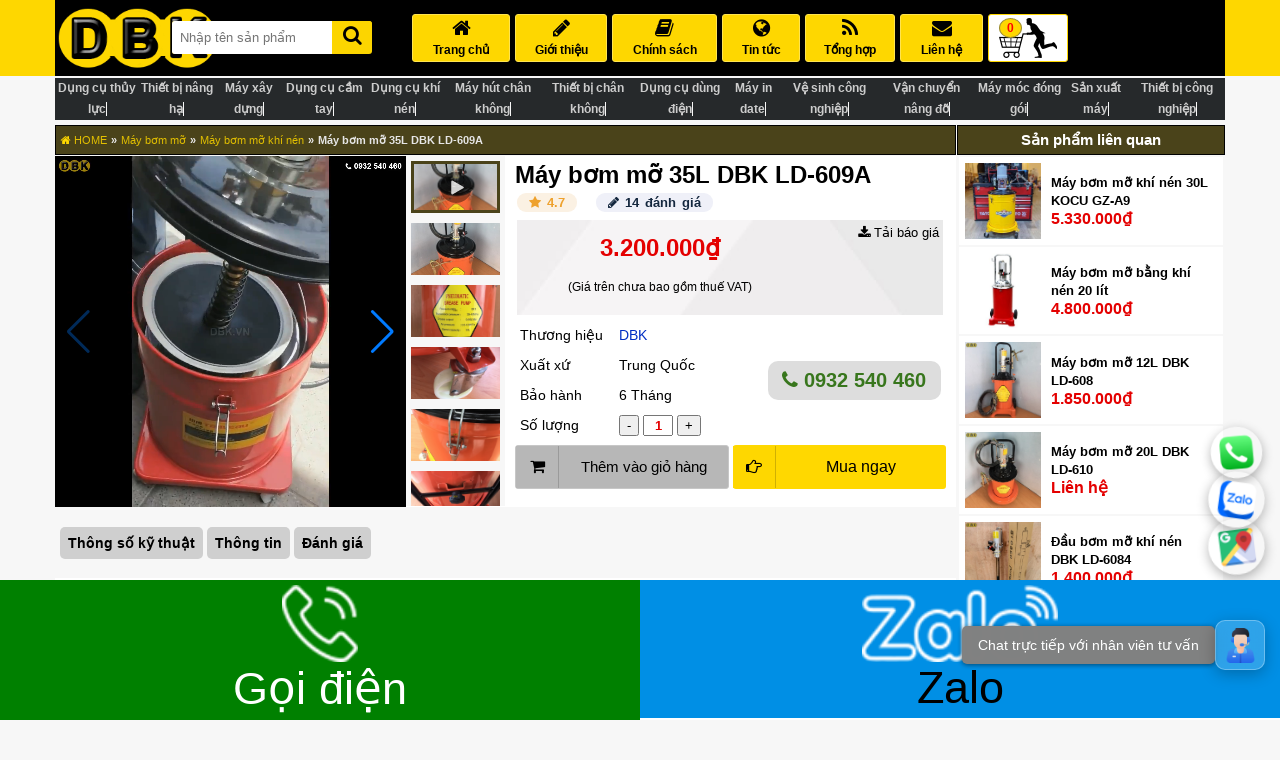

--- FILE ---
content_type: application/javascript
request_url: https://dbk.vn/assets/js/zalo.js
body_size: 1374
content:
var zalo_acc = {
    "0932540460": "1ocerqjbh57ok",
    "0932313994": "1sme6sid86mud"
};

function devvnCheckLinkAvailability(link, successCallback, errorCallback) {
    var hiddenIframe = document.querySelector("#hiddenIframe");
    if (!hiddenIframe) {
        hiddenIframe = document.createElement("iframe");
        hiddenIframe.id = "hiddenIframe";
        hiddenIframe.style.display = "none";
        document.body.appendChild(hiddenIframe);
    }
    var timeout = setTimeout(function () {
        errorCallback("Link is not supported.");
        window.removeEventListener("blur", handleBlur);
    }, 2500);
    var result = {};

    function handleMouseMove(event) {
        if (!result.x) {
            result = {
                x: event.clientX,
                y: event.clientY,
            };
        }
    }

    function handleBlur() {
        clearTimeout(timeout);
        window.addEventListener("mousemove", handleMouseMove);
    }
    window.addEventListener("blur", handleBlur);
    window.addEventListener(
        "focus",
        function onFocus() {
            setTimeout(function () {
                if (document.hasFocus()) {
                    successCallback(function (pos) {
                        if (!pos.x) {
                            return true;
                        }
                        var screenWidth =
                            window.innerWidth ||
                            document.documentElement.clientWidth ||
                            document.body.clientWidth;
                        var alertWidth = 300;
                        var alertHeight = 100;
                        var isXInRange =
                            pos.x - 100 < 0.5 * (screenWidth + alertWidth) &&
                            pos.x + 100 > 0.5 * (screenWidth + alertWidth);
                        var isYInRange =
                            pos.y - 40 < alertHeight && pos.y + 40 > alertHeight;
                        return isXInRange && isYInRange ?
                            "Link can be opened." :
                            "Link is not supported.";
                    }(result));
                } else {
                    successCallback("Link can be opened.");
                }
                window.removeEventListener("focus", onFocus);
                window.removeEventListener("blur", handleBlur);
                window.removeEventListener("mousemove", handleMouseMove);
            }, 500);
        }, {
        once: true
    }
    );
    hiddenIframe.contentWindow.location.href = link;
}
Object.keys(zalo_acc).map(function (sdt, index) {
    let qrcode = zalo_acc[sdt];
    const zaloLinks = document.querySelectorAll('a[href*="zalo.me/' + sdt + '"]');
    zaloLinks.forEach((zalo) => {
        zalo.addEventListener("click", (event) => {
            event.preventDefault();
            const userAgent = navigator.userAgent.toLowerCase();
            const isIOS = /iphone|ipad|ipod/.test(userAgent);
            const isAndroid = /android/.test(userAgent);
            let redirectURL = null;
            if (isIOS) {
                redirectURL = 'zalo://qr/p/' + qrcode;
                window.location.href = redirectURL;
            } else if (isAndroid) {
                redirectURL = 'zalo://zaloapp.com/qr/p/' + qrcode;
                window.location.href = redirectURL;
            } else {
                redirectURL = 'zalo://conversation?phone=' + sdt;
                zalo.classList.add("zalo_loading");
                devvnCheckLinkAvailability(
                    redirectURL,
                    function (result) {
                        zalo.classList.remove("zalo_loading");
                    },
                    function (error) {
                        zalo.classList.remove("zalo_loading");
                        redirectURL = 'https://chat.zalo.me/?phone=' + sdt;
                        window.location.href = redirectURL;
                    }
                );
            }
        });
    });
});
//Thêm css vào site để lúc ấn trên pc trong lúc chờ check chuyển hướng sẽ không ấn vào thẻ a đó được nữa
var styleElement = document.createElement("style");
var cssCode = ".zalo_loading { pointer-events: none; }";
styleElement.innerHTML = cssCode;
document.head.appendChild(styleElement);